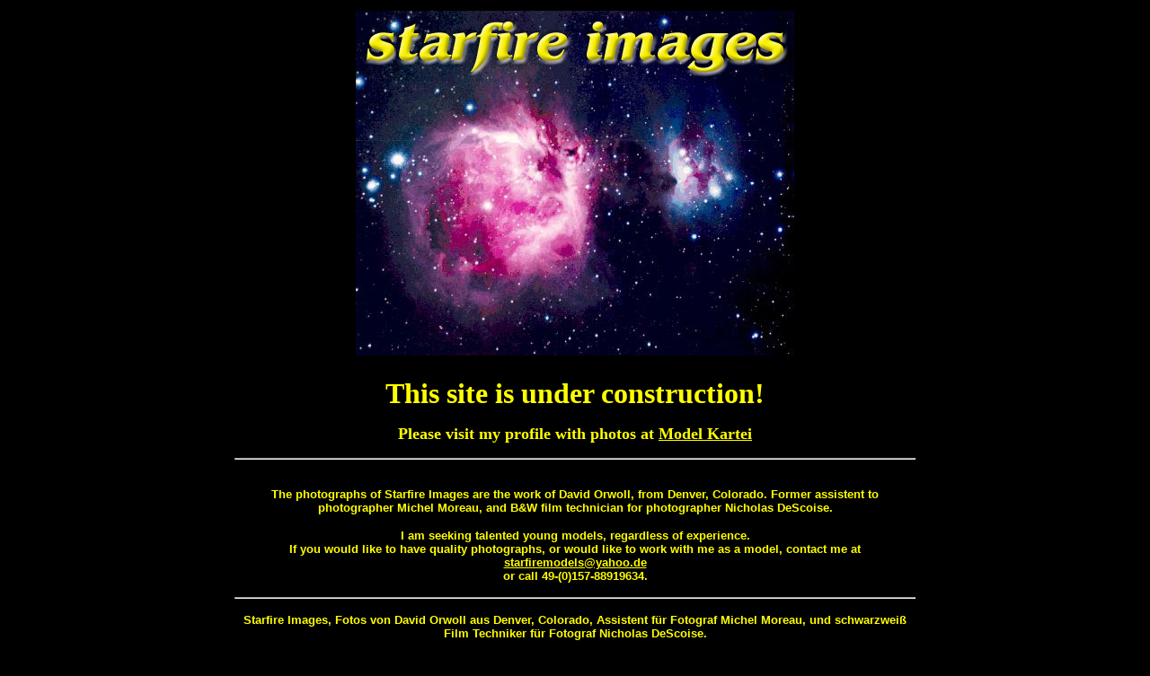

--- FILE ---
content_type: text/html
request_url: http://starfire-images.com/
body_size: 3556
content:
<HTML>
<HEAD>
<TITLE>Starfire Images Homepage</TITLE>
<META name="author" content="David Orwoll">
<META name="publisher" content="David Orwoll">
<META name="copyright" content="David Orwoll">
<META name="keywords" content="Aktfotos, Erotikfotos, sex, erotic, mode, Fotografen, David Orwoll, starfire, starfire images, starfire photos, Fotos, photographs, Fotomodelle, erotik fotomodelle, Akt, Aktmodelle">
<META name="description" content="Mode und erotische Fotos, Fotomodelle von David Orwoll, Starfire-Images">
<META name="page-topic" content="Kultur">
<META name="page-type" content="Bild Foto">
<META name="audience" content="Alle">
<META name="expires" content="kein">
<META name="robots" content="INDEX,FOLLOW">
</HEAD>

<BODY bgcolor="#000000" link="#FFFF00" vlink="#3366FF" text="#FFFF00">
<DIV align="center"></DIV>
<TABLE width="766" border="0" cellspacing="2" cellpadding="2" align="center" height="916">
  <TR> 
    <TD colspan="2"> 
      <DIV align="center"><a href="http://www.model-kartei.de/sedcards/fotograf/6593/starfire-images/"><IMG src="fotos/orion_images1.jpg" width="488" height="384" border="0" alt="Photo Gallery"></a></DIV>
    </TD>
  </TR>
  <TR> 
    <TD colspan="2"> 
      <div align="center">
        <p><BR>
          <b><font face="Georgia, Times New Roman, Times, serif" size="6">This 
          site is under construction!</font></b></p>
        <p><b><font face="Georgia, Times New Roman, Times, serif" size="4">Please 
          visit my profile with photos at <a href="http://www.model-kartei.de/sedcards/fotograf/6593/starfire-images/">Model 
          Kartei</a></font></b><BR>
        </p>
        </div>
      <HR>
      <DIV align="center"> 
        <P><FONT color="#FFFF00" face="Verdana, Arial, Helvetica, sans-serif" size="2"><B><BR>
          The photographs of Starfire Images are the work of David Orwoll, from 
          Denver, Colorado. Former assistent to photographer Michel Moreau, and 
          B&W film technician for photographer Nicholas DeScoise.</B></FONT></P>
        <P><FONT color="#FFFF00" face="Verdana, Arial, Helvetica, sans-serif" size="2"><B>I 
          am seeking talented young models, regardless of experience. <BR>
          If you would like to have quality photographs, or would like to work 
          with me as a model, contact me at <a href="mailto:starfiremodels@yahoo.de">starfiremodels@yahoo.de</a><BR>
          or call 49-(0)157-88919634. <BR>
          </B></FONT> </P>
      </DIV>
      <HR>
      <P align="center"><FONT color="#FFFF00" face="Verdana, Arial, Helvetica, sans-serif" size="2"><B>Starfire 
        Images, Fotos von David Orwoll aus Denver, Colorado, Assistent f�r Fotograf 
        Michel Moreau, und schwarzwei&szlig; Film Techniker f�r Fotograf Nicholas 
        DeScoise.</B></FONT></P>
      <P align="center"><FONT color="#FFFF00" face="Verdana, Arial, Helvetica, sans-serif" size="2"><B>Ich 
        suche junge Frauen, auch amateure, mit Austrahlung und Talent f�r anspruchsvolle 
        Fotoaufnahmen. <BR>
        Kontakt: starfiremodels@yahoo.de</B></FONT></P>
      <P align="center"><FONT color="#FFFF00" face="Verdana, Arial, Helvetica, sans-serif" size="2"><B>Tel. 
        0157-88919634</B></FONT></P>
      </TD>
  </TR>
  <TR> 
    <TD colspan="2" height="139">
	<DIV align="center">
		<HR>
        <p><font face="Verdana, Arial, Helvetica, sans-serif" size="5"><font size="4"><a href="htmls/impressum-images.htm">IMPRESSUM</a></font></font></p>
      </DIV>
    </TD>
  </TR>
</TABLE>
<div align="center"></div>
</BODY>
</HTML>
